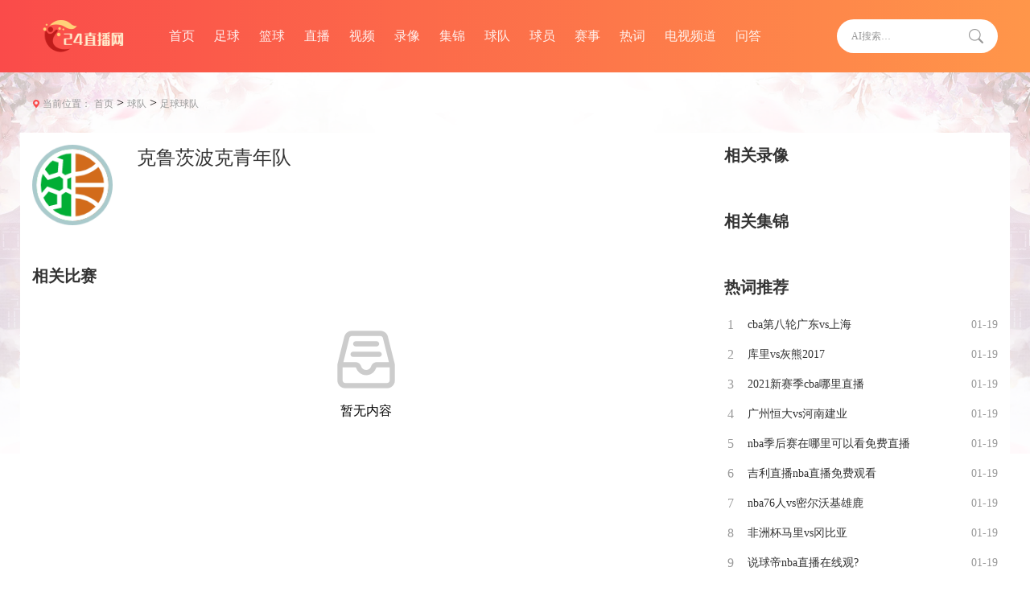

--- FILE ---
content_type: text/html; charset=utf-8
request_url: https://www.fjfz-marathon.com/qiudui/zuqiu/5527.html
body_size: 2786
content:
<!DOCTYPE html>
<html lang="en">
<head>
<meta charset="utf-8" />
<meta name="applicable-device" content="pc">
<meta name="viewport" content="width=device-width, initial-scale=1">
<title>克鲁茨波克青年队直播吧_克鲁茨波克青年队直播在线观看_克鲁茨波克青年队比赛在线直播免费观看_360直播网</title>
<meta content="克鲁茨波克青年队直播吧,克鲁茨波克青年队直播在线观看,克鲁茨波克青年队比赛在线直播免费观看,克鲁茨波克青年队赛程" name="keywords">
<meta content="克鲁茨波克青年队直播吧高清免费在线观看,克鲁茨波克青年队直播录像高清回放，直播克鲁茨波克青年队免费直播在线观看,克鲁茨波克青年队在线直播,克鲁茨波克青年队在线直播免费观看直播间,克鲁茨波克青年队在线高清免费直播表,高清免费观看克鲁茨波克青年队直播网,克鲁茨波克青年队直播在线观看免费无插件。" name="description">
<link rel="stylesheet" href="/static/css/body.css">
<script src="/static/js/jquery.min.js"></script>
</head>
<body id="hide-avatar">
<div class="top 33_B9P4C_MIZB_5B1">
<div class="head 33_B9P4C_MIZB_5B2">
<div class="logo 33_B9P4C_MIZB_5B3">
<a href="/" >
<img src="/static/images/logo.png" alt="360直播网">
</a>
</div>
<ul class="nav_ul 33_B9P4C_MIZB_5B4">
<li><a href="/" >首页</a></li>
<li><a href="/zuqiu/" >足球</a></li>
<li><a href="/lanqiu/" >篮球</a></li>
<li><a href="/live/" >直播</a></li>
<li><a href="/shipin/" >视频</a></li>
<li><a href="/luxiang/" >录像</a></li>
<li><a href="/jijin/" >集锦</a></li>
<li><a href="/qiudui/" >球队</a></li>
<li><a href="/qiuyuan/" >球员</a></li>
<li><a href="/saishi/" >赛事</a></li>
<li><a href="/reci/" >热词</a></li>
<li><a href="/tv/" >电视频道</a></li>
<li><a href="/wenda/" >问答</a></li>
</ul>
<div class="search 33_B9P4C_MIZB_5B5"  onclick='baidusearch(1)'>
<input type="text" placeholder="AI搜索…">
<button class="button 33_B9P4C_MIZB_5B6"><img src="/static/images/ss.png"></button>
</div>
</div>
</div>
<div class="other-bg 33_B9P4C_MIZB_5B7">
<div class="crumbs 33_B9P4C_MIZB_5B8"><span>当前位置：</span> <a href="/">首页</a>&nbsp;>&nbsp;<a href="/qiudui/">球队</a>&nbsp;>&nbsp;<a href="/qiudui/zuqiu/">足球球队</a></div>
<div class="flex-between margin-auto bg-fff p-a-15 33_B9P4C_MIZB_5B9">
<div class="w-830 33_B9P4C_MIZB_5B10">
<ul class="gameTitle 33_B9P4C_MIZB_5B11">
<li>
<div class="inTop 33_B9P4C_MIZB_5B12">
<img src="/static/images/default_img_60x60.png" class="game 33_B9P4C_MIZB_5B13" alt="克鲁茨波克青年队">
<div class="info 33_B9P4C_MIZB_5B14">
<h1 class="name t1 33_B9P4C_MIZB_5B15">克鲁茨波克青年队</h1>
</div>
</div>
</li>
</ul>
<div class="m-t-50 33_B9P4C_MIZB_5B16">
<div class="comTit 33_B9P4C_MIZB_5B17">
<div class="titOne 33_B9P4C_MIZB_5B18">相关比赛</div>
</div>
<div class="content_match_not matchb 33_B9P4C_MIZB_5B19" style="position: relative;">
<div class="wuwu 33_B9P4C_MIZB_5B20"><img src="/static/images/wu.png"><span>暂无内容</span></div>
</div>
</div>
<div class="m-t-50 33_B9P4C_MIZB_5B21">
<div class="comTit 33_B9P4C_MIZB_5B22">
<div class="titOne 33_B9P4C_MIZB_5B23">相关资讯</div>
</div>
<ul class="infoOne_ul 33_B9P4C_MIZB_5B24">
  
</ul>
</div>
<div class="m-t-50 33_B9P4C_MIZB_5B25">
<div class="comTit 33_B9P4C_MIZB_5B26">
<div class="titOne 33_B9P4C_MIZB_5B27"><a  href="/wenda/">体育问答</a></div>
</div>
<ul class="gameThree_ul 33_B9P4C_MIZB_5B28">
</ul>
</div>
</div>
<div class="w-340 33_B9P4C_MIZB_5B29">
<div class="comTit 33_B9P4C_MIZB_5B30">
<div class="titOne 33_B9P4C_MIZB_5B31">相关录像</div>
</div>
<ul class="method-box 33_B9P4C_MIZB_5B32">
</ul>

<div class="comTit m-t-55 33_B9P4C_MIZB_5B33">
<div class="titOne 33_B9P4C_MIZB_5B34">相关集锦</div>
</div>
<ul class="method-box 33_B9P4C_MIZB_5B35">
</ul>

<div class="comTit m-t-55 33_B9P4C_MIZB_5B36">
<div class="titOne 33_B9P4C_MIZB_5B37">热词推荐</div>
</div>
<ul class="infoTwo_ul 33_B9P4C_MIZB_5B38">
<li>
<a href="/reci/54669.html" >
<div class="num 33_B9P4C_MIZB_5B39">1</div>
<div class="text t1 33_B9P4C_MIZB_5B40">cba第八轮广东vs上海</div>
<div class="date 33_B9P4C_MIZB_5B41">01-19</div>
</a>
</li>
<li>
<a href="/reci/54668.html" >
<div class="num 33_B9P4C_MIZB_5B42">2</div>
<div class="text t1 33_B9P4C_MIZB_5B43">库里vs灰熊2017</div>
<div class="date 33_B9P4C_MIZB_5B44">01-19</div>
</a>
</li>
<li>
<a href="/reci/54667.html" >
<div class="num 33_B9P4C_MIZB_5B45">3</div>
<div class="text t1 33_B9P4C_MIZB_5B46">2021新赛季cba哪里直播</div>
<div class="date 33_B9P4C_MIZB_5B47">01-19</div>
</a>
</li>
<li>
<a href="/reci/54666.html" >
<div class="num 33_B9P4C_MIZB_5B48">4</div>
<div class="text t1 33_B9P4C_MIZB_5B49">广州恒大vs河南建业</div>
<div class="date 33_B9P4C_MIZB_5B50">01-19</div>
</a>
</li>
<li>
<a href="/reci/54665.html" >
<div class="num 33_B9P4C_MIZB_5B51">5</div>
<div class="text t1 33_B9P4C_MIZB_5B52">nba季后赛在哪里可以看免费直播</div>
<div class="date 33_B9P4C_MIZB_5B53">01-19</div>
</a>
</li>
<li>
<a href="/reci/54664.html" >
<div class="num 33_B9P4C_MIZB_5B54">6</div>
<div class="text t1 33_B9P4C_MIZB_5B55">吉利直播nba直播免费观看</div>
<div class="date 33_B9P4C_MIZB_5B56">01-19</div>
</a>
</li>
<li>
<a href="/reci/54663.html" >
<div class="num 33_B9P4C_MIZB_5B57">7</div>
<div class="text t1 33_B9P4C_MIZB_5B58">nba76人vs密尔沃基雄鹿</div>
<div class="date 33_B9P4C_MIZB_5B59">01-19</div>
</a>
</li>
<li>
<a href="/reci/54662.html" >
<div class="num 33_B9P4C_MIZB_5B60">8</div>
<div class="text t1 33_B9P4C_MIZB_5B61">非洲杯马里vs冈比亚</div>
<div class="date 33_B9P4C_MIZB_5B62">01-19</div>
</a>
</li>
<li>
<a href="/reci/54661.html" >
<div class="num 33_B9P4C_MIZB_5B63">9</div>
<div class="text t1 33_B9P4C_MIZB_5B64">说球帝nba直播在线观?</div>
<div class="date 33_B9P4C_MIZB_5B65">01-19</div>
</a>
</li>
<li>
<a href="/reci/54660.html" >
<div class="num 33_B9P4C_MIZB_5B66">10</div>
<div class="text t1 33_B9P4C_MIZB_5B67">nba历年季后赛录像回放</div>
<div class="date 33_B9P4C_MIZB_5B68">01-19</div>
</a>
</li>
</ul>
<div class="m-t-50 33_B9P4C_MIZB_5B69">
<div class="comTit 33_B9P4C_MIZB_5B70">
<div class="titOne 33_B9P4C_MIZB_5B71"><a  href="/reci/">热门TAG</a></div>
</div>
<ul class="taggs 33_B9P4C_MIZB_5B72">
<a  href="/tag/1665.html" >俱乐部</a>
<a  href="/tag/2196.html" >瑞披塔尔</a>
<a  href="/tag/2361.html" >乌利塔哲兹卡兹甘</a>
<a  href="/tag/2446.html" >效仿</a>
<a  href="/tag/2504.html" >秘密</a>
<a  href="/tag/2766.html" >昆士兰狮队</a>
<a  href="/tag/2854.html" >结局</a>
<a  href="/tag/2871.html" >棒球</a>
<a  href="/tag/2894.html" >蛋白</a>
<a  href="/tag/2965.html" >乌拉尔B队</a>
<a  href="/tag/3111.html" >杜纳斯卡</a>
<a  href="/tag/3328.html" >宝贝</a>
<a  href="/tag/3350.html" >词汇</a>
<a  href="/tag/3434.html" >华沙军团U19</a>
<a  href="/tag/3532.html" >补偿</a>
<a  href="/tag/3594.html" >难怪</a>
<a  href="/tag/3733.html" >CS维图鲁达斯蒂</a>
<a  href="/tag/3736.html" >哈曼吉亚拜亚</a>
<a  href="/tag/3742.html" >ACB英鲁</a>
<a  href="/tag/3856.html" >老道</a>
<a  href="/tag/3860.html" >铁打</a>
<a  href="/tag/3903.html" >女神</a>
<a  href="/tag/4021.html" >签名</a>
<a  href="/tag/4365.html" >马克纳</a>
<a  href="/tag/4385.html" >拿高斯柏路泰</a>
  
<a  href="/search/1161.html" >体育频道在线直播</a>
<a  href="/search/1216.html" >女排最新消息</a>
<a  href="/search/1727.html" >尼克斯VS国王直播</a>
<a  href="/search/1954.html" >全北现代VS悉尼FC直播</a>
<a  href="/search/1969.html" >阿尔克马尔VS托特纳姆热刺直播</a>
<a  href="/search/2137.html" >西汉姆联VS莱斯特城直播</a>
<a  href="/search/2180.html" >东方卫视电视节目表</a>
<a  href="/search/2191.html" >2021东京奥运会</a>
<a  href="/search/2489.html" >2022冬奥会开幕式</a>
<a  href="/search/2532.html" >nba快船</a>
<a  href="/search/2683.html" >cctv1高清</a>
<a  href="/search/2766.html" >CCTV1中央一台直播</a>
<a  href="/search/3121.html" >中央电视1台直播</a>
<a  href="/search/3344.html" >叙利亚U20VS泰国U20直播</a>
<a  href="/search/3464.html" >亚冠360直播视频直播</a>
<a  href="/search/3480.html" >美国橄榄球直播在线观看</a>
<a  href="/search/3569.html" >绿茵直播足球直播</a>
<a  href="/search/3768.html" >拜仁vs海登海姆直播在线观看</a>
<a  href="/search/3872.html" >泡泡体育直播</a>
<a  href="/search/4128.html" >ac米兰对热那亚在线直播</a>
<a  href="/search/4374.html" >曼联阿森纳免费直播</a>
<a  href="/search/4378.html" >切尔西vs阿斯顿维拉免费</a>
<a  href="/search/4479.html" >热刺vs狼队直播在线观看</a>
<a  href="/search/4489.html" >勇士直播在线直播观看</a>
<a  href="/search/4589.html" >伯恩茅斯vs埃弗顿直播</a>
</ul>
</div>
</div>
</div>
</div>
<div class="footer m-t-40 33_B9P4C_MIZB_5B73">
<p>
360直播网是一个专门提供全球各类体育比赛在线直播的网站，为广大体育迷提供了一个便捷、快速、高清的NBA直播、足球直播、观赛平台。<br>
Copyright © 2021-2025 360直播网. All Rights Reserved. <a href="https://beian.miit.gov.cn/" target="_blank" rel="nofollow">鄂ICP备2024039668号-1</a>    <a href="/sitemap/sitemap.xml">网站地图</a>    
</p>
</div>
<script src="/static/js/pubilc.js"></script>
<script src="/static/js/ai-bot-search.js"></script>  
</body>
</html>

--- FILE ---
content_type: text/html; charset=utf-8
request_url: https://jk.asdf7.cn/app/matchDetailLive?matches=%5B%5D
body_size: -86
content:
[{"type_id":1,"score":[4464644,8,[1,0,0,2,3,0,0],[1,0,0,3,2,0,0],0,""]}]

--- FILE ---
content_type: application/javascript
request_url: https://www.fjfz-marathon.com/static/js/pubilc.js
body_size: 1828
content:
function browserRedirect() {
      var sUserAgent = navigator.userAgent.toLowerCase();
      var bIsIpad = sUserAgent.match(/ipad/i) == "ipad";
      var bIsIphoneOs = sUserAgent.match(/iphone os/i) == "iphone os";
      var bIsMidp = sUserAgent.match(/midp/i) == "midp";
      var bIsUc7 = sUserAgent.match(/rv:1.2.3.4/i) == "rv:1.2.3.4";
      var bIsUc = sUserAgent.match(/ucweb/i) == "ucweb";
      var bIsAndroid = sUserAgent.match(/android/i) == "android";
      var bIsCE = sUserAgent.match(/windows ce/i) == "windows ce";
      var bIsWM = sUserAgent.match(/windows mobile/i) == "windows mobile";
      if (bIsIpad || bIsIphoneOs || bIsMidp || bIsUc7 || bIsUc || bIsAndroid || bIsCE || bIsWM) {
        //phone
        var oUrl=window.location.href;
	    var subStr=new RegExp('www');
	    if(oUrl.indexOf('www')>=0){
	    	var result=oUrl.replace(subStr,"m");
	    	window.location=result;
	    }
      } else {
        //pc
      }
    }

if(window.location.hash=='#pc'){}else{browserRedirect();} 

function index_get_all_match_source(){
    var fulljson= '';
    $('.match-xh').each(function() {
        var typeid = $(this).attr('data-type');
        var matchid = $(this).attr('data-matchid');
        fulljson +='{"type_id":'+typeid+',"match_id":'+matchid+'},'
    });
    newjson = fulljson.replace(/,$/,'');
    console.log(newjson);

    $.ajax({
        type: "GET",
        url: 'https://jk.asdf7.cn/app/matchDetailLive',
        async: true,
        contentType: "application/json; charset=utf-8",
        data: { matches: '['+newjson+']' },
        dataType: "json",
//data: JSON.stringify(newjson),
        success: function(data){
            console.log(data);
            $('.match-xh').each(function(index) {
                if(data[index].type_id == 1 && typeof(data[index].score) != "undefined"){
                    $(this).find(".zdbf").html(data[index].score[2][0]);
                    $(this).find(".kdbf").html(data[index].score[3][0]);
                }else if(data[index].type_id == 2 && typeof(data[index].score) != "undefined"){
                    $(this).find(".zdbf").html(data[index].score[3][0]+data[index].score[3][1]+data[index].score[3][2]+data[index].score[3][3]+data[index].score[3][4]);
                    $(this).find(".kdbf").html(data[index].score[4][0]+data[index].score[4][1]+data[index].score[4][2]+data[index].score[4][3]+data[index].score[4][4]);
                }else{
                    $(this).find(".zdbf").html(0);
                    $(this).find(".kdbf").html(0);
                }
            });

        }
    });
}

$(document).ready(function(){
    index_get_all_match_source()
});

/**实时比分单个查询**/
function get_match_source(typeid,matchid){
    $.ajax({
        type: "post",
        url: 'https://jk.asdf7.cn/app/matchDetailLive?matches=[{"type_id":'+typeid+',"match_id":'+matchid+'}]',
        dataType: "json",
//data: JSON.stringify(person),
        success: function(data){
//const list = data.score;
//console.log(data[0].score[2][0]);
            if(data[0].type_id == 1 && typeof(data[0].score) != "undefined"){
                $("#match_"+matchid+"_zhudui").html(data[0].score[2][0]);
                $("#match_"+matchid+"_kedui").html(data[0].score[3][0]);
            }else if(data[0].type_id == 2 && typeof(data[0].score) != "undefined"){
                $("#match_"+matchid+"_zhudui").html(data[0].score[3][0]+data[0].score[3][1]+data[0].score[3][2]+data[0].score[3][3]+data[0].score[3][4]);
                $("#match_"+matchid+"_kedui").html(data[0].score[4][0]+data[0].score[4][1]+data[0].score[4][2]+data[0].score[4][3]+data[0].score[4][4]);
            }else{
                $("#match_"+matchid+"_zhudui").html(0);
                $("#match_"+matchid+"_kedui").html(0);
            }
        }
    });
}


function setTab(name,cursel,n){
for(i=1;i<=n;i++){
var menu=document.getElementById(name+i);/* two1 */
var con=document.getElementById("con_"+name+"_"+i);/* con_two_1 */
menu.className=i==cursel?"on":"";
con.style.display=i==cursel?"block":"none";
}
}

var streamBtm2='<a href="https://tv.cctv.com/live/cctv5/" target="_blank"><p title="CCTV5">CCTV5</p></a><a href="https://www.zhibo8.com/" target="_blank"><p title="文字直播">文字直播</p></a><a href="https://live.titan007.com/" target="_blank"><p  title="比分直播">比分直播</p></a><a  href="https://live.leisu.com/" target="_blank" ><p title="动画直播">动画直播</p></a><ahref="https://sports.qq.com/kbsweb/" target="_blank"><p  title="腾讯体育">腾讯体育</p></a><a href="https://www.miguvideo.com/p/schedule/" target="_blank"><p class="link-hide" title="咪咕体育" style="display: none;">咪咕体育</p></a><a href="https://sports.iqiyi.com/" target="_blank"><p class="link-hide" title="爱奇艺体育" style="display: none;">爱奇艺体育</p></a><a href="https://www.ppsport.com/" target="_blank"><p class="link-hide" title="PP体育" style="display: none;">PP体育</p></a><a href="https://sports.sina.com.cn/" target="_blank"><p class="link-hide" title="新浪体育" style="display: none;">新浪体育</p></a>';
$(".streamBtm2").append(streamBtm2);
///////////////////	
var streamBtm='<a href="https://tv.cctv.com/live/cctv5/" target="_blank"><p title="CCTV5">CCTV5</p></a><a href="https://www.zhibo8.com/" target="_blank"><p title="文字直播">文字直播</p></a><a href="https://live.titan007.com/" target="_blank"><p  title="比分直播">比分直播</p></a><a class="link-hide" href="https://live.leisu.com/" target="_blank" ><p title="动画直播"  style="display: none;">动画直播</p></a><a class="link-hide" href="https://sports.qq.com/kbsweb/" target="_blank"><p  title="腾讯体育"  style="display: none;">腾讯体育</p></a><a href="https://www.miguvideo.com/p/schedule/" target="_blank"><p class="link-hide" title="咪咕体育" style="display: none;">咪咕体育</p></a><a href="https://sports.iqiyi.com/" target="_blank"><p class="link-hide" title="爱奇艺体育" style="display: none;">爱奇艺体育</p></a><a href="https://www.ppsport.com/" target="_blank"><p class="link-hide" title="PP体育" style="display: none;">PP体育</p></a><a href="https://sports.sina.com.cn/" target="_blank"><p class="link-hide" title="新浪体育" style="display: none;">新浪体育</p></a>';
$(".streamBtm").append(streamBtm);




	////////////////
$('.box1').find(".jsTab_title li").each(function(index) {
$(this).click(function() {
$(this).siblings("li").removeClass("active");
$(this).addClass("active");
var tab_c = $(this).parents(".js_tab").find(".matchb");
tab_c.hide();
tab_c.eq(index).show();
});
return $(this);
});




	////////////////
$('.gaBody').find(".comOne_ul li").each(function(index) {
$(this).click(function() {
$(this).siblings("li").removeClass("active");
$(this).addClass("active");
var tab_c = $(this).parents(".gaBody").find(".gaInfo");
tab_c.hide();
tab_c.eq(index).css('display', 'flex');
});
return $(this);
});


/////////


$(document).on('click','.viewMore',function(){	   
    
    
if ( $(this).hasClass("show"))
{
$(this).removeClass("show");
$(this).text("更多");
$(this).prev().find('.link-hide').css("display",'none');
}
 else
{
$(this).addClass("show").siblings().removeClass("show");
$(this).text("收起");
$(this).prev().find('.link-hide').css("display",'block');
}
});	
//////////


///////////
$(".qiudui li").hover(function(){
var e = $(this).index();
$(this).siblings().removeClass("on"),
$(this).addClass("on"),
$(".qlist").addClass("hide"),
$(".qlist:eq(" + e + ")").removeClass("hide")
});
///////////////////	



$(function () {
	
///////////////	
	
    function clickclass(bottom) {
        bottom.click(function () {
            $(this).addClass('active').siblings().removeClass('active');
        });
    }
    clickclass($('.bottom li'))
    $('.bottom').each(function () {
        $(this).children('li').eq(0).addClass('active')
    })
	///////////////////
	

///////////////////	
$(".after-today").click(function () {
var time=$(this).data('time');
var classid=$(this).data('classid');

$('.content_match_not').html('<div class="wnr">加载中</div>');
			
	////////		
$.ajax({
		type: 'post',
		async: true,
		url: "/e/extend/zhibo/index.php",
		data: {
			time: time,
			classid: classid,
		},
		dataType: 'html',
		success: function(data) {
if(data)
{
$('.content_match_not').html(data);
$(".streamBtm").append(streamBtm);
 index_get_all_match_source();
}
else
{
$('.content_match_not').html('<div class="wnr">暂无内容</div>');

}
 
		}
	})	
//////////////		
			
})


///////////////////	
$(".before-today").click(function () {
var time=$(this).data('time');
var classid=$(this).data('classid');

$('.content_match_with').html('<div class="wnr">加载中</div>');
			
$.ajax({
		type: 'post',
		async: true,
		url: "/e/extend/zhibo/index2.php",
		data: {
			time: time,
			classid: classid,
		},
		dataType: 'html',
		success: function(data) {
if(data)
{
$('.content_match_with').html(data);
$(".streamBtm").append(streamBtm);
 index_get_all_match_source();
}
else
{
$('.content_match_with').html('<div class="wnr">无内容</div>');

}		}
	})	
//////////////		
			
})	
	
	
})






